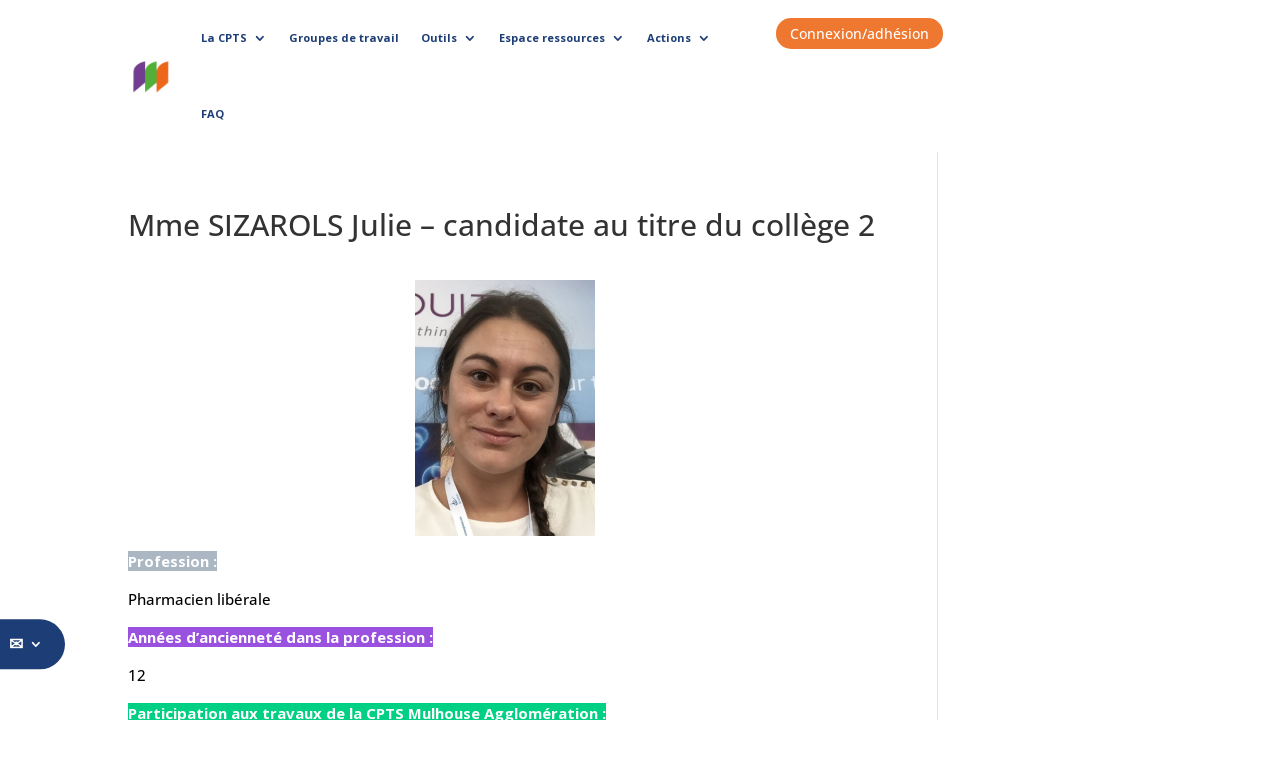

--- FILE ---
content_type: text/html; charset=utf-8
request_url: https://www.google.com/recaptcha/api2/anchor?ar=1&k=6LeC6hEaAAAAAALSCsAaiNkN2OVulD7l69yGPeAO&co=aHR0cHM6Ly93d3cuY3B0cy1tdWxob3VzZS1hZ2dsby5mcjo0NDM.&hl=en&v=N67nZn4AqZkNcbeMu4prBgzg&size=invisible&anchor-ms=20000&execute-ms=30000&cb=v5dk88huw1rg
body_size: 49527
content:
<!DOCTYPE HTML><html dir="ltr" lang="en"><head><meta http-equiv="Content-Type" content="text/html; charset=UTF-8">
<meta http-equiv="X-UA-Compatible" content="IE=edge">
<title>reCAPTCHA</title>
<style type="text/css">
/* cyrillic-ext */
@font-face {
  font-family: 'Roboto';
  font-style: normal;
  font-weight: 400;
  font-stretch: 100%;
  src: url(//fonts.gstatic.com/s/roboto/v48/KFO7CnqEu92Fr1ME7kSn66aGLdTylUAMa3GUBHMdazTgWw.woff2) format('woff2');
  unicode-range: U+0460-052F, U+1C80-1C8A, U+20B4, U+2DE0-2DFF, U+A640-A69F, U+FE2E-FE2F;
}
/* cyrillic */
@font-face {
  font-family: 'Roboto';
  font-style: normal;
  font-weight: 400;
  font-stretch: 100%;
  src: url(//fonts.gstatic.com/s/roboto/v48/KFO7CnqEu92Fr1ME7kSn66aGLdTylUAMa3iUBHMdazTgWw.woff2) format('woff2');
  unicode-range: U+0301, U+0400-045F, U+0490-0491, U+04B0-04B1, U+2116;
}
/* greek-ext */
@font-face {
  font-family: 'Roboto';
  font-style: normal;
  font-weight: 400;
  font-stretch: 100%;
  src: url(//fonts.gstatic.com/s/roboto/v48/KFO7CnqEu92Fr1ME7kSn66aGLdTylUAMa3CUBHMdazTgWw.woff2) format('woff2');
  unicode-range: U+1F00-1FFF;
}
/* greek */
@font-face {
  font-family: 'Roboto';
  font-style: normal;
  font-weight: 400;
  font-stretch: 100%;
  src: url(//fonts.gstatic.com/s/roboto/v48/KFO7CnqEu92Fr1ME7kSn66aGLdTylUAMa3-UBHMdazTgWw.woff2) format('woff2');
  unicode-range: U+0370-0377, U+037A-037F, U+0384-038A, U+038C, U+038E-03A1, U+03A3-03FF;
}
/* math */
@font-face {
  font-family: 'Roboto';
  font-style: normal;
  font-weight: 400;
  font-stretch: 100%;
  src: url(//fonts.gstatic.com/s/roboto/v48/KFO7CnqEu92Fr1ME7kSn66aGLdTylUAMawCUBHMdazTgWw.woff2) format('woff2');
  unicode-range: U+0302-0303, U+0305, U+0307-0308, U+0310, U+0312, U+0315, U+031A, U+0326-0327, U+032C, U+032F-0330, U+0332-0333, U+0338, U+033A, U+0346, U+034D, U+0391-03A1, U+03A3-03A9, U+03B1-03C9, U+03D1, U+03D5-03D6, U+03F0-03F1, U+03F4-03F5, U+2016-2017, U+2034-2038, U+203C, U+2040, U+2043, U+2047, U+2050, U+2057, U+205F, U+2070-2071, U+2074-208E, U+2090-209C, U+20D0-20DC, U+20E1, U+20E5-20EF, U+2100-2112, U+2114-2115, U+2117-2121, U+2123-214F, U+2190, U+2192, U+2194-21AE, U+21B0-21E5, U+21F1-21F2, U+21F4-2211, U+2213-2214, U+2216-22FF, U+2308-230B, U+2310, U+2319, U+231C-2321, U+2336-237A, U+237C, U+2395, U+239B-23B7, U+23D0, U+23DC-23E1, U+2474-2475, U+25AF, U+25B3, U+25B7, U+25BD, U+25C1, U+25CA, U+25CC, U+25FB, U+266D-266F, U+27C0-27FF, U+2900-2AFF, U+2B0E-2B11, U+2B30-2B4C, U+2BFE, U+3030, U+FF5B, U+FF5D, U+1D400-1D7FF, U+1EE00-1EEFF;
}
/* symbols */
@font-face {
  font-family: 'Roboto';
  font-style: normal;
  font-weight: 400;
  font-stretch: 100%;
  src: url(//fonts.gstatic.com/s/roboto/v48/KFO7CnqEu92Fr1ME7kSn66aGLdTylUAMaxKUBHMdazTgWw.woff2) format('woff2');
  unicode-range: U+0001-000C, U+000E-001F, U+007F-009F, U+20DD-20E0, U+20E2-20E4, U+2150-218F, U+2190, U+2192, U+2194-2199, U+21AF, U+21E6-21F0, U+21F3, U+2218-2219, U+2299, U+22C4-22C6, U+2300-243F, U+2440-244A, U+2460-24FF, U+25A0-27BF, U+2800-28FF, U+2921-2922, U+2981, U+29BF, U+29EB, U+2B00-2BFF, U+4DC0-4DFF, U+FFF9-FFFB, U+10140-1018E, U+10190-1019C, U+101A0, U+101D0-101FD, U+102E0-102FB, U+10E60-10E7E, U+1D2C0-1D2D3, U+1D2E0-1D37F, U+1F000-1F0FF, U+1F100-1F1AD, U+1F1E6-1F1FF, U+1F30D-1F30F, U+1F315, U+1F31C, U+1F31E, U+1F320-1F32C, U+1F336, U+1F378, U+1F37D, U+1F382, U+1F393-1F39F, U+1F3A7-1F3A8, U+1F3AC-1F3AF, U+1F3C2, U+1F3C4-1F3C6, U+1F3CA-1F3CE, U+1F3D4-1F3E0, U+1F3ED, U+1F3F1-1F3F3, U+1F3F5-1F3F7, U+1F408, U+1F415, U+1F41F, U+1F426, U+1F43F, U+1F441-1F442, U+1F444, U+1F446-1F449, U+1F44C-1F44E, U+1F453, U+1F46A, U+1F47D, U+1F4A3, U+1F4B0, U+1F4B3, U+1F4B9, U+1F4BB, U+1F4BF, U+1F4C8-1F4CB, U+1F4D6, U+1F4DA, U+1F4DF, U+1F4E3-1F4E6, U+1F4EA-1F4ED, U+1F4F7, U+1F4F9-1F4FB, U+1F4FD-1F4FE, U+1F503, U+1F507-1F50B, U+1F50D, U+1F512-1F513, U+1F53E-1F54A, U+1F54F-1F5FA, U+1F610, U+1F650-1F67F, U+1F687, U+1F68D, U+1F691, U+1F694, U+1F698, U+1F6AD, U+1F6B2, U+1F6B9-1F6BA, U+1F6BC, U+1F6C6-1F6CF, U+1F6D3-1F6D7, U+1F6E0-1F6EA, U+1F6F0-1F6F3, U+1F6F7-1F6FC, U+1F700-1F7FF, U+1F800-1F80B, U+1F810-1F847, U+1F850-1F859, U+1F860-1F887, U+1F890-1F8AD, U+1F8B0-1F8BB, U+1F8C0-1F8C1, U+1F900-1F90B, U+1F93B, U+1F946, U+1F984, U+1F996, U+1F9E9, U+1FA00-1FA6F, U+1FA70-1FA7C, U+1FA80-1FA89, U+1FA8F-1FAC6, U+1FACE-1FADC, U+1FADF-1FAE9, U+1FAF0-1FAF8, U+1FB00-1FBFF;
}
/* vietnamese */
@font-face {
  font-family: 'Roboto';
  font-style: normal;
  font-weight: 400;
  font-stretch: 100%;
  src: url(//fonts.gstatic.com/s/roboto/v48/KFO7CnqEu92Fr1ME7kSn66aGLdTylUAMa3OUBHMdazTgWw.woff2) format('woff2');
  unicode-range: U+0102-0103, U+0110-0111, U+0128-0129, U+0168-0169, U+01A0-01A1, U+01AF-01B0, U+0300-0301, U+0303-0304, U+0308-0309, U+0323, U+0329, U+1EA0-1EF9, U+20AB;
}
/* latin-ext */
@font-face {
  font-family: 'Roboto';
  font-style: normal;
  font-weight: 400;
  font-stretch: 100%;
  src: url(//fonts.gstatic.com/s/roboto/v48/KFO7CnqEu92Fr1ME7kSn66aGLdTylUAMa3KUBHMdazTgWw.woff2) format('woff2');
  unicode-range: U+0100-02BA, U+02BD-02C5, U+02C7-02CC, U+02CE-02D7, U+02DD-02FF, U+0304, U+0308, U+0329, U+1D00-1DBF, U+1E00-1E9F, U+1EF2-1EFF, U+2020, U+20A0-20AB, U+20AD-20C0, U+2113, U+2C60-2C7F, U+A720-A7FF;
}
/* latin */
@font-face {
  font-family: 'Roboto';
  font-style: normal;
  font-weight: 400;
  font-stretch: 100%;
  src: url(//fonts.gstatic.com/s/roboto/v48/KFO7CnqEu92Fr1ME7kSn66aGLdTylUAMa3yUBHMdazQ.woff2) format('woff2');
  unicode-range: U+0000-00FF, U+0131, U+0152-0153, U+02BB-02BC, U+02C6, U+02DA, U+02DC, U+0304, U+0308, U+0329, U+2000-206F, U+20AC, U+2122, U+2191, U+2193, U+2212, U+2215, U+FEFF, U+FFFD;
}
/* cyrillic-ext */
@font-face {
  font-family: 'Roboto';
  font-style: normal;
  font-weight: 500;
  font-stretch: 100%;
  src: url(//fonts.gstatic.com/s/roboto/v48/KFO7CnqEu92Fr1ME7kSn66aGLdTylUAMa3GUBHMdazTgWw.woff2) format('woff2');
  unicode-range: U+0460-052F, U+1C80-1C8A, U+20B4, U+2DE0-2DFF, U+A640-A69F, U+FE2E-FE2F;
}
/* cyrillic */
@font-face {
  font-family: 'Roboto';
  font-style: normal;
  font-weight: 500;
  font-stretch: 100%;
  src: url(//fonts.gstatic.com/s/roboto/v48/KFO7CnqEu92Fr1ME7kSn66aGLdTylUAMa3iUBHMdazTgWw.woff2) format('woff2');
  unicode-range: U+0301, U+0400-045F, U+0490-0491, U+04B0-04B1, U+2116;
}
/* greek-ext */
@font-face {
  font-family: 'Roboto';
  font-style: normal;
  font-weight: 500;
  font-stretch: 100%;
  src: url(//fonts.gstatic.com/s/roboto/v48/KFO7CnqEu92Fr1ME7kSn66aGLdTylUAMa3CUBHMdazTgWw.woff2) format('woff2');
  unicode-range: U+1F00-1FFF;
}
/* greek */
@font-face {
  font-family: 'Roboto';
  font-style: normal;
  font-weight: 500;
  font-stretch: 100%;
  src: url(//fonts.gstatic.com/s/roboto/v48/KFO7CnqEu92Fr1ME7kSn66aGLdTylUAMa3-UBHMdazTgWw.woff2) format('woff2');
  unicode-range: U+0370-0377, U+037A-037F, U+0384-038A, U+038C, U+038E-03A1, U+03A3-03FF;
}
/* math */
@font-face {
  font-family: 'Roboto';
  font-style: normal;
  font-weight: 500;
  font-stretch: 100%;
  src: url(//fonts.gstatic.com/s/roboto/v48/KFO7CnqEu92Fr1ME7kSn66aGLdTylUAMawCUBHMdazTgWw.woff2) format('woff2');
  unicode-range: U+0302-0303, U+0305, U+0307-0308, U+0310, U+0312, U+0315, U+031A, U+0326-0327, U+032C, U+032F-0330, U+0332-0333, U+0338, U+033A, U+0346, U+034D, U+0391-03A1, U+03A3-03A9, U+03B1-03C9, U+03D1, U+03D5-03D6, U+03F0-03F1, U+03F4-03F5, U+2016-2017, U+2034-2038, U+203C, U+2040, U+2043, U+2047, U+2050, U+2057, U+205F, U+2070-2071, U+2074-208E, U+2090-209C, U+20D0-20DC, U+20E1, U+20E5-20EF, U+2100-2112, U+2114-2115, U+2117-2121, U+2123-214F, U+2190, U+2192, U+2194-21AE, U+21B0-21E5, U+21F1-21F2, U+21F4-2211, U+2213-2214, U+2216-22FF, U+2308-230B, U+2310, U+2319, U+231C-2321, U+2336-237A, U+237C, U+2395, U+239B-23B7, U+23D0, U+23DC-23E1, U+2474-2475, U+25AF, U+25B3, U+25B7, U+25BD, U+25C1, U+25CA, U+25CC, U+25FB, U+266D-266F, U+27C0-27FF, U+2900-2AFF, U+2B0E-2B11, U+2B30-2B4C, U+2BFE, U+3030, U+FF5B, U+FF5D, U+1D400-1D7FF, U+1EE00-1EEFF;
}
/* symbols */
@font-face {
  font-family: 'Roboto';
  font-style: normal;
  font-weight: 500;
  font-stretch: 100%;
  src: url(//fonts.gstatic.com/s/roboto/v48/KFO7CnqEu92Fr1ME7kSn66aGLdTylUAMaxKUBHMdazTgWw.woff2) format('woff2');
  unicode-range: U+0001-000C, U+000E-001F, U+007F-009F, U+20DD-20E0, U+20E2-20E4, U+2150-218F, U+2190, U+2192, U+2194-2199, U+21AF, U+21E6-21F0, U+21F3, U+2218-2219, U+2299, U+22C4-22C6, U+2300-243F, U+2440-244A, U+2460-24FF, U+25A0-27BF, U+2800-28FF, U+2921-2922, U+2981, U+29BF, U+29EB, U+2B00-2BFF, U+4DC0-4DFF, U+FFF9-FFFB, U+10140-1018E, U+10190-1019C, U+101A0, U+101D0-101FD, U+102E0-102FB, U+10E60-10E7E, U+1D2C0-1D2D3, U+1D2E0-1D37F, U+1F000-1F0FF, U+1F100-1F1AD, U+1F1E6-1F1FF, U+1F30D-1F30F, U+1F315, U+1F31C, U+1F31E, U+1F320-1F32C, U+1F336, U+1F378, U+1F37D, U+1F382, U+1F393-1F39F, U+1F3A7-1F3A8, U+1F3AC-1F3AF, U+1F3C2, U+1F3C4-1F3C6, U+1F3CA-1F3CE, U+1F3D4-1F3E0, U+1F3ED, U+1F3F1-1F3F3, U+1F3F5-1F3F7, U+1F408, U+1F415, U+1F41F, U+1F426, U+1F43F, U+1F441-1F442, U+1F444, U+1F446-1F449, U+1F44C-1F44E, U+1F453, U+1F46A, U+1F47D, U+1F4A3, U+1F4B0, U+1F4B3, U+1F4B9, U+1F4BB, U+1F4BF, U+1F4C8-1F4CB, U+1F4D6, U+1F4DA, U+1F4DF, U+1F4E3-1F4E6, U+1F4EA-1F4ED, U+1F4F7, U+1F4F9-1F4FB, U+1F4FD-1F4FE, U+1F503, U+1F507-1F50B, U+1F50D, U+1F512-1F513, U+1F53E-1F54A, U+1F54F-1F5FA, U+1F610, U+1F650-1F67F, U+1F687, U+1F68D, U+1F691, U+1F694, U+1F698, U+1F6AD, U+1F6B2, U+1F6B9-1F6BA, U+1F6BC, U+1F6C6-1F6CF, U+1F6D3-1F6D7, U+1F6E0-1F6EA, U+1F6F0-1F6F3, U+1F6F7-1F6FC, U+1F700-1F7FF, U+1F800-1F80B, U+1F810-1F847, U+1F850-1F859, U+1F860-1F887, U+1F890-1F8AD, U+1F8B0-1F8BB, U+1F8C0-1F8C1, U+1F900-1F90B, U+1F93B, U+1F946, U+1F984, U+1F996, U+1F9E9, U+1FA00-1FA6F, U+1FA70-1FA7C, U+1FA80-1FA89, U+1FA8F-1FAC6, U+1FACE-1FADC, U+1FADF-1FAE9, U+1FAF0-1FAF8, U+1FB00-1FBFF;
}
/* vietnamese */
@font-face {
  font-family: 'Roboto';
  font-style: normal;
  font-weight: 500;
  font-stretch: 100%;
  src: url(//fonts.gstatic.com/s/roboto/v48/KFO7CnqEu92Fr1ME7kSn66aGLdTylUAMa3OUBHMdazTgWw.woff2) format('woff2');
  unicode-range: U+0102-0103, U+0110-0111, U+0128-0129, U+0168-0169, U+01A0-01A1, U+01AF-01B0, U+0300-0301, U+0303-0304, U+0308-0309, U+0323, U+0329, U+1EA0-1EF9, U+20AB;
}
/* latin-ext */
@font-face {
  font-family: 'Roboto';
  font-style: normal;
  font-weight: 500;
  font-stretch: 100%;
  src: url(//fonts.gstatic.com/s/roboto/v48/KFO7CnqEu92Fr1ME7kSn66aGLdTylUAMa3KUBHMdazTgWw.woff2) format('woff2');
  unicode-range: U+0100-02BA, U+02BD-02C5, U+02C7-02CC, U+02CE-02D7, U+02DD-02FF, U+0304, U+0308, U+0329, U+1D00-1DBF, U+1E00-1E9F, U+1EF2-1EFF, U+2020, U+20A0-20AB, U+20AD-20C0, U+2113, U+2C60-2C7F, U+A720-A7FF;
}
/* latin */
@font-face {
  font-family: 'Roboto';
  font-style: normal;
  font-weight: 500;
  font-stretch: 100%;
  src: url(//fonts.gstatic.com/s/roboto/v48/KFO7CnqEu92Fr1ME7kSn66aGLdTylUAMa3yUBHMdazQ.woff2) format('woff2');
  unicode-range: U+0000-00FF, U+0131, U+0152-0153, U+02BB-02BC, U+02C6, U+02DA, U+02DC, U+0304, U+0308, U+0329, U+2000-206F, U+20AC, U+2122, U+2191, U+2193, U+2212, U+2215, U+FEFF, U+FFFD;
}
/* cyrillic-ext */
@font-face {
  font-family: 'Roboto';
  font-style: normal;
  font-weight: 900;
  font-stretch: 100%;
  src: url(//fonts.gstatic.com/s/roboto/v48/KFO7CnqEu92Fr1ME7kSn66aGLdTylUAMa3GUBHMdazTgWw.woff2) format('woff2');
  unicode-range: U+0460-052F, U+1C80-1C8A, U+20B4, U+2DE0-2DFF, U+A640-A69F, U+FE2E-FE2F;
}
/* cyrillic */
@font-face {
  font-family: 'Roboto';
  font-style: normal;
  font-weight: 900;
  font-stretch: 100%;
  src: url(//fonts.gstatic.com/s/roboto/v48/KFO7CnqEu92Fr1ME7kSn66aGLdTylUAMa3iUBHMdazTgWw.woff2) format('woff2');
  unicode-range: U+0301, U+0400-045F, U+0490-0491, U+04B0-04B1, U+2116;
}
/* greek-ext */
@font-face {
  font-family: 'Roboto';
  font-style: normal;
  font-weight: 900;
  font-stretch: 100%;
  src: url(//fonts.gstatic.com/s/roboto/v48/KFO7CnqEu92Fr1ME7kSn66aGLdTylUAMa3CUBHMdazTgWw.woff2) format('woff2');
  unicode-range: U+1F00-1FFF;
}
/* greek */
@font-face {
  font-family: 'Roboto';
  font-style: normal;
  font-weight: 900;
  font-stretch: 100%;
  src: url(//fonts.gstatic.com/s/roboto/v48/KFO7CnqEu92Fr1ME7kSn66aGLdTylUAMa3-UBHMdazTgWw.woff2) format('woff2');
  unicode-range: U+0370-0377, U+037A-037F, U+0384-038A, U+038C, U+038E-03A1, U+03A3-03FF;
}
/* math */
@font-face {
  font-family: 'Roboto';
  font-style: normal;
  font-weight: 900;
  font-stretch: 100%;
  src: url(//fonts.gstatic.com/s/roboto/v48/KFO7CnqEu92Fr1ME7kSn66aGLdTylUAMawCUBHMdazTgWw.woff2) format('woff2');
  unicode-range: U+0302-0303, U+0305, U+0307-0308, U+0310, U+0312, U+0315, U+031A, U+0326-0327, U+032C, U+032F-0330, U+0332-0333, U+0338, U+033A, U+0346, U+034D, U+0391-03A1, U+03A3-03A9, U+03B1-03C9, U+03D1, U+03D5-03D6, U+03F0-03F1, U+03F4-03F5, U+2016-2017, U+2034-2038, U+203C, U+2040, U+2043, U+2047, U+2050, U+2057, U+205F, U+2070-2071, U+2074-208E, U+2090-209C, U+20D0-20DC, U+20E1, U+20E5-20EF, U+2100-2112, U+2114-2115, U+2117-2121, U+2123-214F, U+2190, U+2192, U+2194-21AE, U+21B0-21E5, U+21F1-21F2, U+21F4-2211, U+2213-2214, U+2216-22FF, U+2308-230B, U+2310, U+2319, U+231C-2321, U+2336-237A, U+237C, U+2395, U+239B-23B7, U+23D0, U+23DC-23E1, U+2474-2475, U+25AF, U+25B3, U+25B7, U+25BD, U+25C1, U+25CA, U+25CC, U+25FB, U+266D-266F, U+27C0-27FF, U+2900-2AFF, U+2B0E-2B11, U+2B30-2B4C, U+2BFE, U+3030, U+FF5B, U+FF5D, U+1D400-1D7FF, U+1EE00-1EEFF;
}
/* symbols */
@font-face {
  font-family: 'Roboto';
  font-style: normal;
  font-weight: 900;
  font-stretch: 100%;
  src: url(//fonts.gstatic.com/s/roboto/v48/KFO7CnqEu92Fr1ME7kSn66aGLdTylUAMaxKUBHMdazTgWw.woff2) format('woff2');
  unicode-range: U+0001-000C, U+000E-001F, U+007F-009F, U+20DD-20E0, U+20E2-20E4, U+2150-218F, U+2190, U+2192, U+2194-2199, U+21AF, U+21E6-21F0, U+21F3, U+2218-2219, U+2299, U+22C4-22C6, U+2300-243F, U+2440-244A, U+2460-24FF, U+25A0-27BF, U+2800-28FF, U+2921-2922, U+2981, U+29BF, U+29EB, U+2B00-2BFF, U+4DC0-4DFF, U+FFF9-FFFB, U+10140-1018E, U+10190-1019C, U+101A0, U+101D0-101FD, U+102E0-102FB, U+10E60-10E7E, U+1D2C0-1D2D3, U+1D2E0-1D37F, U+1F000-1F0FF, U+1F100-1F1AD, U+1F1E6-1F1FF, U+1F30D-1F30F, U+1F315, U+1F31C, U+1F31E, U+1F320-1F32C, U+1F336, U+1F378, U+1F37D, U+1F382, U+1F393-1F39F, U+1F3A7-1F3A8, U+1F3AC-1F3AF, U+1F3C2, U+1F3C4-1F3C6, U+1F3CA-1F3CE, U+1F3D4-1F3E0, U+1F3ED, U+1F3F1-1F3F3, U+1F3F5-1F3F7, U+1F408, U+1F415, U+1F41F, U+1F426, U+1F43F, U+1F441-1F442, U+1F444, U+1F446-1F449, U+1F44C-1F44E, U+1F453, U+1F46A, U+1F47D, U+1F4A3, U+1F4B0, U+1F4B3, U+1F4B9, U+1F4BB, U+1F4BF, U+1F4C8-1F4CB, U+1F4D6, U+1F4DA, U+1F4DF, U+1F4E3-1F4E6, U+1F4EA-1F4ED, U+1F4F7, U+1F4F9-1F4FB, U+1F4FD-1F4FE, U+1F503, U+1F507-1F50B, U+1F50D, U+1F512-1F513, U+1F53E-1F54A, U+1F54F-1F5FA, U+1F610, U+1F650-1F67F, U+1F687, U+1F68D, U+1F691, U+1F694, U+1F698, U+1F6AD, U+1F6B2, U+1F6B9-1F6BA, U+1F6BC, U+1F6C6-1F6CF, U+1F6D3-1F6D7, U+1F6E0-1F6EA, U+1F6F0-1F6F3, U+1F6F7-1F6FC, U+1F700-1F7FF, U+1F800-1F80B, U+1F810-1F847, U+1F850-1F859, U+1F860-1F887, U+1F890-1F8AD, U+1F8B0-1F8BB, U+1F8C0-1F8C1, U+1F900-1F90B, U+1F93B, U+1F946, U+1F984, U+1F996, U+1F9E9, U+1FA00-1FA6F, U+1FA70-1FA7C, U+1FA80-1FA89, U+1FA8F-1FAC6, U+1FACE-1FADC, U+1FADF-1FAE9, U+1FAF0-1FAF8, U+1FB00-1FBFF;
}
/* vietnamese */
@font-face {
  font-family: 'Roboto';
  font-style: normal;
  font-weight: 900;
  font-stretch: 100%;
  src: url(//fonts.gstatic.com/s/roboto/v48/KFO7CnqEu92Fr1ME7kSn66aGLdTylUAMa3OUBHMdazTgWw.woff2) format('woff2');
  unicode-range: U+0102-0103, U+0110-0111, U+0128-0129, U+0168-0169, U+01A0-01A1, U+01AF-01B0, U+0300-0301, U+0303-0304, U+0308-0309, U+0323, U+0329, U+1EA0-1EF9, U+20AB;
}
/* latin-ext */
@font-face {
  font-family: 'Roboto';
  font-style: normal;
  font-weight: 900;
  font-stretch: 100%;
  src: url(//fonts.gstatic.com/s/roboto/v48/KFO7CnqEu92Fr1ME7kSn66aGLdTylUAMa3KUBHMdazTgWw.woff2) format('woff2');
  unicode-range: U+0100-02BA, U+02BD-02C5, U+02C7-02CC, U+02CE-02D7, U+02DD-02FF, U+0304, U+0308, U+0329, U+1D00-1DBF, U+1E00-1E9F, U+1EF2-1EFF, U+2020, U+20A0-20AB, U+20AD-20C0, U+2113, U+2C60-2C7F, U+A720-A7FF;
}
/* latin */
@font-face {
  font-family: 'Roboto';
  font-style: normal;
  font-weight: 900;
  font-stretch: 100%;
  src: url(//fonts.gstatic.com/s/roboto/v48/KFO7CnqEu92Fr1ME7kSn66aGLdTylUAMa3yUBHMdazQ.woff2) format('woff2');
  unicode-range: U+0000-00FF, U+0131, U+0152-0153, U+02BB-02BC, U+02C6, U+02DA, U+02DC, U+0304, U+0308, U+0329, U+2000-206F, U+20AC, U+2122, U+2191, U+2193, U+2212, U+2215, U+FEFF, U+FFFD;
}

</style>
<link rel="stylesheet" type="text/css" href="https://www.gstatic.com/recaptcha/releases/N67nZn4AqZkNcbeMu4prBgzg/styles__ltr.css">
<script nonce="OEOnBIBHggBta0Pn1YyBFg" type="text/javascript">window['__recaptcha_api'] = 'https://www.google.com/recaptcha/api2/';</script>
<script type="text/javascript" src="https://www.gstatic.com/recaptcha/releases/N67nZn4AqZkNcbeMu4prBgzg/recaptcha__en.js" nonce="OEOnBIBHggBta0Pn1YyBFg">
      
    </script></head>
<body><div id="rc-anchor-alert" class="rc-anchor-alert"></div>
<input type="hidden" id="recaptcha-token" value="[base64]">
<script type="text/javascript" nonce="OEOnBIBHggBta0Pn1YyBFg">
      recaptcha.anchor.Main.init("[\x22ainput\x22,[\x22bgdata\x22,\x22\x22,\[base64]/[base64]/[base64]/[base64]/[base64]/UltsKytdPUU6KEU8MjA0OD9SW2wrK109RT4+NnwxOTI6KChFJjY0NTEyKT09NTUyOTYmJk0rMTxjLmxlbmd0aCYmKGMuY2hhckNvZGVBdChNKzEpJjY0NTEyKT09NTYzMjA/[base64]/[base64]/[base64]/[base64]/[base64]/[base64]/[base64]\x22,\[base64]\x22,\x22w5DDgCoFRkAtwo/DosOcA8OKN1VADMO5wobDgsKEw6pow4zDp8KuAzPDkHVSYyMSUMOQw6ZWwrjDvlTDp8KiF8ORc8O5WFh1woZZeQFSQHFuwrc1w7LDtsKwO8KKwrXDnl/ChsOWAMOOw5tWw6Udw4AKWFx+QC/[base64]/YDnCpn3DhQbCgMK7wo9KwrcNwrU/HcK7woZSw5Z+A1LChcO1wpfCu8OuwrrDr8ObwqXDpHrCn8Klw4dow7I6w4DDrFLCoxPCtDgAU8OCw5Rnw5/DhAjDrV3CtSMlC2jDjkrDiHoXw501S17CuMOGw7HDrMOxwrRtHMOuIcOQP8OTfcKHwpU2w6MzEcObw70vwp/DvnACPsONY8OMB8KlNDfCsMK8FzXCq8KnwqPCr0TCqlUUQ8OgwrLCmzwSSxJvwqjCj8Oowp4ow6gMwq3CkAYcw4/Dg8OLwoISFFfDosKwLWhJDXDDrcKlw5Ucw5RNCcKEd1zCnEI1Z8K7w7LDrFllME4ww7bCmi5owpUiwo7Cj3bDlGdlJ8KOXFjCnMKlwrohfi/[base64]/wpLChTfCjjdKw58JwogUAkczw6bCnFLComrDgMKtw6JAw5QYR8OZw6klwoDCr8KzNGTDosOvQsKFDcKhw6DDm8ODw5PCjx7DlS0FKAnCkS9eFXnCt8Ozw5QswpvDscKVwo7DjwMqwqgePmTDvz8uwonDuzDDhHpjwrTDkEvDhgnCiMK9w7wLO8OcK8KVw5/DgsKMfVUuw4LDv8OUOAsYVMOZdR3DlhYUw7/DgXZCb8OLwrBMHDvDuWRnw6/[base64]/Djw8ZwojDg8KPUsKfwpE1S8OLcsKIL8OcV8O9w7jDqWjDqsKqHMKIWgbChznDtH0HwqRAw6fDnnzClkDCoMKyQMOsaC3DicOSD8KveMOMHhPCmMOUwpbDmFpdH8OfTsO/w7bDqAvDo8OJwo3CosKybsKaw6fCu8OBw4TDtDgmOcKKasK5Cyo6asOabhzCgiLDgcKMVsKGR8Kfw6/ChMKtFG7Cm8KJwobCowkVw5jCm3YddsOCT31JwrnDoQvDp8Kiw7DCo8O4w54QHsOzwovClcO5PsOOwpkUwr3DjcKvwobCssKHNRsWwrxuXl/[base64]/[base64]/CsCFIw5nCrMKiL8KMWlhgwoFpwo/CjjsZTB8qGgZ4wrLCusKkJsO+wq/ClcKvDgsLPBl/OkXDqiXDjMOLX2fCqsOMMsKQZ8OMw6smw4Y4wqLCrmNjCsO6woMCfsOlw7PCmcO5O8OpcjbCoMKOOCDCoMOOIsO2w7PDimvCsMOFw7LDmWzCpSLCnUXDp2Yhwpwaw7gRa8OHwpQYdC5lwo3DpiLDicOLTcKNMl3DicKaw5/Co0kNwoMpU8OOw58cw7RgBMKXccODwpN8AGMoKcO3w6Fpd8OEw4TCmMOUJMKtO8OlwrnCjkIBEzUSw6RfXHzDmQ7DgUF/wrrDhGhYUsOcw5jDvMOXwpJVw4rCr3dyKsKQT8KXwqpiw6LDnMO2woTChcKUw4vCmcKIPUXCugxcYcKxJnxRR8OrEMKbwo3Dr8OrZinCt3fDnBnCkABswpNVw7MuPsOuwpjDhXoFEA1jwpNzGnxHwojCqxxLw44+woZswppoK8O4TEowwq3DkU/Co8OuwpTCpMKCwq1yISnDtUA/w67Dp8ODwp0pwoguwofDpjTDi0jDnsOfZcOww6tOWjovScOKWsKWYg5Rf3FyJ8OVPMONecO/w7sBJCt+wrvCqcONFcO0PsOjwrjCnMKWw6jCshTDtVgBXMO6f8K9FMOkEMOVLcOZw558wpp9wpXCjcOiXSdHbcKnw5PCjX/DpERcKsK/BAwcBE3DjU8kAgHDug3DocOAw7vConBJwq/CrWIdYlwlccOiwoVrwpJgw4EBPGHCvQUMwpdsdlrCgxfDkkHCtMOgw5rDgA1uGMOGwonDicOZCEEQSQFTwqAUXMOUwr7Cq3Z6wrFbT00Vw7xww7nCrT0eQDRSw4tIKMKvD8KKwqDDq8Kvw5VCw6bCsBDDscOcwq86e8Oswq54w4UDCHB/wqIAUcKhRRbDicO+c8OffMKlfsOBFsOwFQvCo8OaScOcw6UwYCECwpDDhV3DqB7CnMOWJyfDpUMowq9BFMKWwpEyw5MYY8Kqb8OIBR4qAQ0Bw6I3w4fDmC7DsVcew7vCtMOgQSoIXsOcwoDCr1Axw64kfcO3wovCocKWwo/[base64]/[base64]/[base64]/CtBQFA8KLCMKgWsKAw5dvw698w4dgF0DDvsOnUHjDicKmc1tEw6vCkRc6eSfCisO0w50Bw7ALCApZWcOhwprDvF3DiMOnaMKtQsOCW8O6Y2jDvsOxw7vDq3AEw5HDucKLwrjDrzN7wp7CscKjwpxkw5Rnw7/Dn00FA2TDjsOOSsO2w6RBw4LDhDbDt0gFw7l3w5vCszzDnTNsAcO8QUnDisKIXRHDkC4HCcKDwr3DjsKWXcKFfk1bw7p1AMO1w4bCvcKEw6DCn8Kjcy48w7DCoBJrFcK/w6XCtCU3MgHDh8K5woA5w5HDq1FqIsK7wr/DugjDomITwpvDjcOMwoPCp8K0w4ZIRcOVQEYKa8ONQ3hqMEB7w5vDsnh7woBzwpZ5w5HDhAUUwq3CoCwGwolxwo8hdSLDksKNwphgw6QPIBxDw45Kw7TCg8KNYwdLE2/DjkXCgcKiwoDDi2Muw4YCw5XDjmrDmcK2w7zCpWdMw7VBw5oNUMO+wq/[base64]/ChcKRw4nCgcOTwqLCnXTCsMOew5rCn1DDjsKew5TCkcOnw4NxDQVnJ8Orwr0YwrRQcMOqGRcNX8O5HXjCgMKCM8K8wpXChSnCvEZwWk0gwofDlCNZQF7CgcKOCw/CisOow7xyBFPCpQDDk8Onw549w6LDsMKIQAfDhsOWw6YvccKqwpjDhMKhOUV4C2/DpEwmwqp4GcKeHcOowp4OwoU+w5vCpcOHIcKrw7h2wqrDjMObwr4Ow6HCjnHDlsOnFxtQwo3CpQkcKMKkT8OjwqnChsOMwqrDvknCrMK/[base64]/CqRbDv8OYD0/[base64]/wqZuw7gww5wJw5gfwpXCmsOaw55Rd8KtFSPDscKwwqB2wpzDn3LDgsO5w7IkIGN9w43DgMK9w5ZLCBJxw7fCi1vCucO9b8KCwr7Co0FOwqhhw6cWwojCvsKkw7dyMVfCjhjCsQPDn8KkUcKZwqMyw6zDoMOJDh/CryfCrWPCihjClsOqRcOtVsOld3fDiMKjw5TCi8O1D8Kyw7rDisOpS8KgPcK8JMKTw45TVcKdIcOpw7bCjcK1wowww69nw7oRw4Exw4PDiMKhw7jDkcKNBAEzJSVmblN4wq8Ww6bCsMOPw5/CgkvDqcOOMQdkwoMWNWthwphLF2/[base64]/w5jCh0zCqBvDocKYwrbCmwzCs8K9bcKQw7F0w6TCukEWNCcHB8KTMhgjEMOZBsK6YQHChQzCn8KZOw9/[base64]/d1Bdw57DksObw4jCvh8swqRZXnk6wqJiw43CrC9SwqNnJsKmwqXClMOGw701w5FtM8OZwobDssK6HcOdwrbDuVnDpjHCmsOIwr/DgBY+ExdZw4XDvhrDs8KsIwPCtQBnw6jDuULCjCAWw4ZxwrHDg8OYwrpPwo7CiCXCocO4wr8WDQotwp0/LMKNw5DDmGHDpm3CuAfDtMOOw6R+wq/DsMKPwrbCvxlJfsOpwq3DicKzwo48Bl3DosONwqwMU8KMw4XCn8O/[base64]/[base64]/[base64]/DnkXDtsKJw5nDm8OFwpRzw5AoYBTDtAXClH7CtijDmsOGw7V9LsK2wqUkScKMNsOjKMO0w7PCmsK0w6V/wq1lw5jDqHMfw6skwpLDpyNnZMOPaMOCw7HDscKeVhAXwozDgiBhUj9vPyfDm8KldsKHPwtrfMK0R8OFwpjClsKGwpPDhsKZXkfCvcKVZ8OXw67DusOKW1vCqE1zw6/Ck8KpTCrCmMK2wr3DlHXCgsK6eMOpW8OxbsKUw7HChsOlOcO6wpF/w4ldGMORw6Jfwpk+ekpCwr9kw5fDtsOqwrUxwqDCj8OBw6F9w5nDpmfDpsOAwo/DoUgtYMKAw5TDoHJgw5hdWMO5wqQMK8KILw9xw5I2O8OsVDQUw6BTw4RVwqxRQRdzMzDDr8OyZiLCgE4kw6PCm8OOw7bDpW7Cr2HCl8KZwp49wpjDszZIGsOPwqwQw4DChU/Di17DvsKxw6LChzDDicO/w4LDr0fDscOLwonCncKLwrvCpX0vQcOUw59bw7DCusObQ13CrMOQdU/DsBzDvi8twrHDpCfDsmjDqcKpEETCq8K8w5F1SMK3GRZvJAnDsloxwqJdVAbDukHDqsOGwr4rwoBiw4l+OMO/wrx7LsKJwow8eBYaw73ClMONIMONLxcDwolwZcOOwrBQEz1Ow7jDhMO0w78bb3fDmcO5M8Ojw4bCkMKXw4vCjx3CuMKeRSzDjlXDm13Dmz8pIMKvwpPDvijCnnkcYw/[base64]/Dom7DncKYw7XDtBJEw47Dh8OwY8O7EHp7w6LCrFJcwpNwUcKdwp3Dql/Cj8KowrF5KMOCw7fCkDrDhw/DtsODITJZw4cwMmlAGcKnwr01Py/CscOTwqIaw5LDmMKwFkoawqpDworDpMK0UkhDesKnEUxowowIwqnCp30uBcOOw4pNIElxOHFkGm4Jw40VesOFYMOoenLCvcOwTi/[base64]/CkHgkw4Agw6BIQS/Ck8ONKcKxI8KrBMOYdsKuET5lNRsBaF/Cr8OKw6jCn0VXwoZMwoPDmsO1UsK7w5TCtCc6w6JmeyfCmiXCmSRtw6krLTrDqxEawrV5w7ZTBsKKVX5Vw40AZsO4LkMmw6s1w5bCkFE3w49cw7pMw4zDgzQPCDtCAMKAdsKlDsK3QEsMfMOnwrXCvMOyw6QiM8KUDcKQwprDnMOwKsORw7/CjXg/L8KkTkIad8KFwqlIT1zDu8OzwqBeC0RUwrBUMMKHw5VaOsO4w7rDumsWOmoywpNnw41MF3Q3W8OfecODKxHDmsOWwq7CrFl1G8KLSgAXwpTDisKTaMKvZMKnwohOwrHDsD0EwrF9UAXDu20mw6UsWUbCnsOidh4lYlTDm8OwSmTCqCTDpzhUagp2wo/DhXvDj05Pwq3DlDE7wooOwpscBMKqw7I2EGrDhcObw6BiL102PsORw43DsSElMzjDkzXCqcOfw70vw7/DvgbDhMOwWsOFwofCg8Omwrt4w7FHw5vDpMOswqNEwpVxwqzDrsOsEcOkQcKDaFAPA8K9w57Cu8O6a8Kzw6/CoHfDh8K0TivDtMO0Az9VwrYiUsKqd8OzEMO8AMK5wpzDsy5/wqNCw5wzwrBnw4PCs8KNwo/Dil/Dl2PDpThRZ8KZf8OYwpVTw6XDhwzCpcOeUMORw6YjbDQxw7s1wql5TcKLw4ApFDwww53CtEoRV8OsVVHCoTguwqx+WhHDhsOpfcOjw5fCvm46w7nCpcOLdybCh3xRw6M6PsKoQsKKBCY2W8K8w67DlcOqEjphfzw3wqfCkAvCix/DjsOCZmgvL8KwQsOuwoxpccOIw6nCpnfDjy3DkBTCoWgEwodMQm1zw7zChsKYRj/CuMOFw4bCsWRzwrwqw6vDuQ7DssKSI8K3wpTDscK5w5jCqVfDl8OHwoVPKA3Ds8KBwrzCixd/[base64]/CmnjDpXwDwrZvw4Q2JgnDoMO3w4XDicKwS8OiMXLDj8O4RmctwoExHTPCjgHDgkwXNsK5b2TCqAHCpMOOw4rDhcKAe1VgwqvDvcKHw58yw54MwqrDsjTCusO/w4JJw7c+wrJEwoctJsKlKhfCpcO4wpLCpcOdfsK6wqPDulUqL8O9KHHCvE9mSsOaIMOdwqMHe1wNw5Q/wpTCkMK5ZX/DncOBL8OgIcKbw5HCoTEsQMKtwpg0C3zCpjzDphrCt8KAwqNyJXjCtMKGwp/DqFhpRcOewrPDusKYXynDpcOWwq0dOHR5w4M8wr/DmMOMHcOuw4jCuMKLwoFFw6pjwrNTw4zDrcO3FsOGcEPDiMKObg5+Kk7Co3txdRrDt8KERMOtw78Lwo4qwo9AwpbClcOOw71Gw5TDu8KUw7h3wrLDuMKBwqR+McKUFMK+JMOFDSVGJUbDlcO0acOqwpLCv8Ovw6rCsXkvwozCszgwOFnDq3TDml7CscO0Vw/DjMK3SAkTw5vCo8KowpVNX8KPwqwAw4lfw74yHXsxYcK1w6sKwqTCnwDDrsKYJlPClC/Dk8OAwpVlUxU3GwjDoMODO8OjPsK7c8OtwocEwr/CtcKzDsO2wocbN8OLES3Djj0bw7/Cq8O5w49Qw4DCn8KNw6QjQcK8ecOOLsK6asKwMS7Dmhlcw75BwpfDhS55wofCvMKmwrvDlU8OUcOawocYVU8Mw5l/wr1NKsKbT8Kqw6jDqz8ba8KyKT3CpzQVw5F2YTPCmcOyw4wPwo/Cg8KVQXtWwqx6VUpywr16G8OAwpRxMMKJwq7CiVk1woDCtcOawqo0XyY+CcOlBmhVwrFNacKvwozCtcKgw7Y4wpLDnVVCwp1/wot3UkkeHMOwVUfDryPDgcOrw4MhwoJIw71SIVEjPcOmJjnDs8O6ccOVOWtrbw3DikNkwrXDr019B8OWw4VLwr4Qw4s+w5AZf3gmXsOeWsORwpt1wqB+wqnDo8OmHsOOwo8bO0sVVMOZw74gFDNlcRJmw4/DnsKXLMKaA8OrKCjChx7Cs8OsKcKqER5aw5/[base64]/DhmgfesOPw6fCisKkZVtpwp7Cv37DrBbDqg/DqMOMYzJ/YcOIa8OTw4EFw5LClnfCkMOiw4rCusOpw782YVJ4ecOlSAPCqMK4JAAjwqAowpLDqsOZw6fCssOYwpnCoTx1w7XCt8KMwpxawrnDui1ewobDjMO7w6NpwpMeL8KWQ8OJw7LDg310WDdywpDDhsKewqjCs1DDoWHDuDDDqCXChRHDilQGwqUWRz/CqcKmw7TCi8Kkw4RUHzHCisKcw7rDk3x7EsKkw7jCuRl+wrNpCU5zw5olJUvDvXcvw6gqA1RFwq/CsHYXwp5mPcKwdxrDjDnCvcOPw7/[base64]/[base64]/DkX7CqcKmBi3DrygXwqR8UW54eMOSwr45K8Kcw5PChjXChV/Du8KHw67DmA4uw6bDhx8kLMKbwoTCsQPCriNrw67Cjl81w7zDhcKDbcKTXMKAw6nCtnNIXxHDoHl/wrtfdQLCuTpMwqrDjMKMan4/wqZnwrU8wos2w6gWDMO8WcOtwo8jwqYAb0zDhWEOZ8O/wqbCkgtUw4g2wp3DusOGL8KdSsO6KEolwpoawqrDnsOJfsK/eXJ9JMKTBwXDrBDDrl/DtcKGVsO2w7t1BsOqw5nCjVY+wqzDtcOyRsKKw43CozXDoQNCw6QdwoQmwotrwqpAw7xwV8OqfsKDw7XDusOoIMKxGjDDhQloW8OtwqHDk8Oww750Q8O2H8OHwrDDm8OAcUttwrPCi1/DkMO0CsOTwqbCqzzCijdkR8OjJSxJJMO1w79WwqUnwoLCqsK3bil9wrfClSnDpcKmUTdjwqTCrzzCjMO4wrfDtFvCniEGAmnDog0wAMKXwobCjB/Di8OJAQDCmhVWKWBaTcKGYnPCocOnwrJlwoM4w4p5KMKDw6rDgsOAwqXDnELCq1kRc8K9fsOjI37Dm8OzO3svcsKiAEF7WRjDsMO/wonCsnnDrMKDw4MKw74kw6M4w5dqFwrCucORPcK6T8O6H8KNecKnwqY5w5Ndbh0iT1UvwovDpmnDt0lfwo/ClsOwNQMEHgnDoMKTPAN8PcKXdCfCj8KhGgUBwppjwqzDm8Omd1TCnzrDjcKCwrPCjcKjIkvCmlbDrGfCh8O4GHzDpRUfOTPCtjJPw5bDqMOyRQDDpT8Ew5rCj8KGw4/CvMK7fV93SxAYK8KqwpFbaMOfMWVXw7wIw5jCpQ/DhMOww7cMGHtLwo4gw5Frw77ClB3DtcO0w44GwpsXwq/Dv0BWFGrDuxbDpGI/[base64]/DhETDrAEZwpQhw4JMW8KNIFpqKsKbwrLCqcKJw5DClVQpw69KQsKXJMOKSgrCrG5zw4pmFTXDvjzCp8OXw53Dm0xvZWHDhG1yI8Obwo5baQlpWXsQV2NUbUrCv2/CuMKrCDbCkhfDgQXDsg/DtgvCnwPCoSvCg8OYCsKYH1PDusOZHUgNBDoCezrCkz0ySlFsacKMwonDssOOYcO+OMOOMcKRVDcII0B6w5fCu8OXPlo5w6/DvEHCuMK6w5zDsWDCnmkzw6lqw7AOEsKpwqjDuXciworDmDvCpcKAJsKww6ciFsK/[base64]/fzRDVSLCk8KLRMOnwpYzTsKkwo3Cl2rCp8K5AcKeGCfDoVQfwrfCpnzClShqMsKWwq/DjXTCs8OiAMOZRGojAsOjw74YWSTDgyTDsm0rasOTTsK+wpfDuTvDmsOARxjDrCjCn3MJd8KHwqfCowXChErCs1fDkFbDkU/CtAZGXTrCp8KFKcO5wo/CssOuUDw/wqjDjcOtwoYaeDYrEMKmwpM5KcOSw5NOw6/[base64]/CnTjCksKPwrQTbRfDnsO/GE/DrMOLOk18LsKrdsKhw6ViQw/DssKjw5PCpnXCssOWPcKjcsKkI8O2YCILMMKlwpLDsW0Jwos4BHbDg0nCrHTClcKpUlEgwp7DkMOKwrjDvcOWwpkBw68Xw5cnwqd3woYbw5rDlcKpw4Q5woBfcUPCrcKEwocYwpV3w7NlP8OOF8OiwrvCusOpwrAdKFjCscOow4/ClCTDjMKXwrHDl8OSwrczDsO+S8K5MMOiA8KKw7E4dsONKBxGw5XCmRwRw5oZw6TCkTDCkcOAXcOJMAHDhsK5w5nDoylQwpc5FBR4w7xDW8OjDMOAw6w1BCp8w55NKQDDvmh6NsKEYS4rYMKMw6HCrAZAPMKbVcKhZsOkKRHDhX7DtcO6w5PCrcKawq7DgcO/[base64]/w6Jdw7tBwrURwolJwrQDwrTCphPCsH4iOMOoIxlyTcOWLsKwCzPDlCg2L294YQUoOcKRwpJzw5oHwp7Dg8OcGMKkPMO6w4vChsOFL1nDjsKdw67DswA4wplNw6HCsMKdFcKYU8KHNQ05wrJqcsK/I1wXwqrCqjnDtEJ8wq9gLyfDtcKYPDRuAh3CgsODwpk9OsKtw5DCgsONw7/DjAVbS2PCj8O/woHDnF19wrTDocOtwpEuwqXDssK0wr/CrcKvFhEwwqDCgVzDuV4ZwoTChsKXwqgQLcKBw4IILcKawo4nMcKFw6LChsKtbsKmBMKQw4jDh2bDicKBw5MxasKMEcKbd8Kfw7/DuMOzTcOJUAjDoDwbw79GwqDDqcO4O8OtM8OAJ8KETl8WUw7CtBjCtcKUBjVZw7Ivw57CllZ+NQTChhprSMOkLMO7worDo8OPwpXDtgzCkSnDpHNGwprCmw/Cs8Kvw57DpifCqMKiwr9gwqRow4UFwrcWFQLDrwHDu3hgw4bCnQwBNsOCwppjwptJEMOYw6TDlsOrfcKDwpzDqU7CjT7CmnXDgcKxI2Y7wp1OGkwiwofCoVFbGFjChMK7DMOUM1/[base64]/ClMKbAzTDncOBKMK5wpV1asKNw7JHGFrDs2zDtV3Dkkh/[base64]/Ci37CjcK1UFcAAwTDnMKoFMOawoTDl8KPLiLDrQbDo2Z9w6rClMOcw5kUwqHCvX/DtVrDvBVfV1Y3IcKyXsO1ZsOowqoewo4LBhXDt3Nyw4osD1fCusK+wrgdNsO0wqs/UxhAwoxUwoURS8OjPg7DqDNvasOFCFMyQMKawp4qw7fDusOEWw7Dky7DjzLChMK6NkHDnMKtw73DhGbDncOIwoLDs0hmwpnDmsKhJ0Niwr8Qw6cqKyrDlkZ/PsOdwrtCwpHDnBV3wq1mdcOJQsKJwpjCiMK5wpDCpG4EwoJIwrjCqMOSwrvDqEbDs8OjEcK2w7nCjDxvBE09IDjCh8Kwwqc1w4Fcw7EXGcKrGcKCwpbDjArCkz0vw7xjFGTDr8KzwqpffmF0IMKAwqQWfsOAFEF7w7gewqhXPgnClMOnw4DCscODFwxFw7/[base64]/w5lMCMOeCxFNAmMYwr5Mwp57O8KhAwTDtEYhNsO8wr3DtcKCw6UvLS/DtcOUR25jJ8O7wrrCncKPw6bDi8Ocwq3DncOZw6LCvXJhcsK7wrVsfhonw4nDoiXDrcO7w7nDvMOjSMOowoTCkMKjwoXCjyJSwpxtX8O3wrRkwo5pw4LDuMOjGBbCqnrCkHd0wrQoTMO8wr/[base64]/[base64]/DosKmZUPCr8Oew4BSworDvsKMLMOARSPDm8OWH3JqG2ARWcKUbVYhw6lTKsO7w7/Cj2pCLknCswnChTELVsO0wppSfXkybh3CuMK8w7MMMsKaecO5Oyphw6Btwp7CthvCocKcw4zDucKZw63DhDIUwqfCuVUUwpjDr8KsHMKVw5HCvMOAIEzDrsKgb8K5NsKww6R/[base64]/Dkwd8EsKaHHjDo8K2Ugk+S8OBZmcQw53CpGRQw5pGAkjDuMKWwoPDvMOaw67DmcOmccOXw47Dq8OITMOUw53DrsKBwqTDn18WI8KbwonDv8OLwpgpECYeYcOSw43DpCtxw615w73DhlJewqvDkj/CgMKpw6fCjMOHw4fCjMOedcOvLsO0VcOow74Owpxuw5opwq7DjMOhwpQ3QcKVHkzCrR7Djx3DvMKTw4TCv3fCv8OyfhNgJyHCm2DCkcOQXsKFHGXChcKVLVQBBsOIeXrCnMKoYcOLw7UcPFxMwqbDt8KjwrHCoVkew5jDgMKtGcKHNcO6fjHDlldJbX/CnjHCrgXChDIUwqtIEsOMw5lcUcOOasKuD8O+wrlMPTLDvcK6w4FXIcOXwqppwrvChztXw7HDoixLV0d8ByrCg8KXw5R+wrvDhsOuw7I7w63Dsk51w5YPT8KlTMOxbsKZw47CkcKHOT/CpkQbwr4AwrgwwrYtw5xRF8KFw5fCjD0gHsKpJUrDtMKCBFDDuVlMIUDCtAfDmFrDvMK4wqZ6wrZ8IQ7DuBVJwqHDhMK+w41tesKaXxDDtBPDksO+w40wX8OBw75SY8OswqTCmsKOw7jCrsK7wowPw5MKAcKMwogLwqPDkz5OEcKKw57CuwMlwq/Cj8O6RQJMw6UnwpvCmcKRw4g0C8Kmw6kaw6DDjMKNL8KGIcKsw4sXJEXCrcOIw4k7KAnDqjbCjXgQwpnCqmoBw5LChMKpF8OaPTUcw5nDusKTf1nDqcO+L2PDlFjDrzDDi3kpUsOXLcKcSsKHw79mw7chwrPDgMKMwqfCgjXCjMOnwoEXw43DgAXDmU5/Ji4jBhjCu8KAwp4oAcOgwop5w7UQwogBWsOkw43CpsO0Mzl5AMKTw4kbw6/Dl3scMcOsQnrCnsO9FsKjfsOHw4xUw45XWsOcPMK5C8Omw4HDkcKNw4LCgcOwBTTCjcOuwr4EwpjCknVdwpcvw6jCpxpdwqDCr0IkwpvDq8OMHzIIIMO2w6ZOPX7DrXfDuMOawrRmwqjDpV/DtMK8woMSR1pUwoFBw53CrcKPcMKew5PDtMK6w7kaw7LCosOWw6ocF8Kaw6cAw6/ClBASNikaw43DuCYlw6zCo8KqL8OFwr4VDcOyXMK8wo4pwpLDucO5w73DjzXClh3DkwHDtDfCt8O9D2DCrMOMw7dFRXfCmynCi2nCkATDsz9YwoHDp8KVNQEhwo44w7DDlcOmwr0CIMKdecKGw4IawqF4fcK7w6bCo8O/w59bJMOqQBfCn2vDg8KFe3PCkjMZN8OZwocOw7rCp8KVa3LDvn55FMOUdcKjHVRhw7gPNcKPMcKRR8O/wplfwp4pWMOnw4ImHih/[base64]/Dn3giPcKvwrTDlMOnw6AQw6kzw4wqf8OTbcKARcKGwqowXMKzw5wJLSnDhMK4LsK7wq7CmsOeGMKcIC/CjkROw4lmDWbCjz8zPsKhwrvDikvDqRx2BcO2XkLCsiTCg8OrcMOcwonDtVchFsOBZcKUwoBRwrHDglrDn0E3w43Ds8KrUMOFIMKyw7Ngw6EXfMOIRXErw6g4FBbDicK1w7sJKcOzwo/Dm31DMMOIwpPDlcOtw4HDqV03V8KXOsKmwqozG0sfwpkBw6fDk8O3wpgGU33CgwfDisK/w7ZqwpJywrnCqwZ4XcOrJjtsw53Dt3jDiMOdw4odwpLCiMOsBkF/[base64]/[base64]/[base64]/wqVkwq3ChMKFEMKnw5PDr8KWGsOJw7fDrMOsw4XDmhbDuyVGwqxIKsKCwpvCmcKJU8K/[base64]/Ck8Oqw5DCh8Kewp/ChsKKeVvDlMKcwqHDusOpLm0pw657ODsHNcOZOcO5R8Kvw6xdw7pnAj0Pw4bDog9XwokNw7DCsAo5wqPCn8OlwpTDvCBJdgN9dBPCqMOCFSYgwoZmWMOow4ZAc8O/LMKaw6bDiy3Dv8ODw4fCox9Rwq7DpBjDlMKZbsK3worCmgs6w51rRcKbw7hCGRDDuRFhcMOEwr/DtcOIw7TCghNpwqobADDDqiXCrzfChcOAWVgrw5zDkMKnwrzCvcKBw4jCrcOVXE/[base64]/w4LCi8Oaw5cHw7dHGcOfwr3Dlj7Dhng+w6V/w690wojDpG8BCUxLwoBQw6/CqsKqVkkoRsO/w4I7P19Rwqo7w7UfDksWwrzCo13DgxULDcKqUwrCqMOZaFNaHn3DqcOIwovCqA8WfsOEw6DDrR1fFG/DiSPDp0gnwr9HLcOGw5fCq8ORJX0SwojChz/[base64]/CnnHChVEWwr/[base64]/D8O2wqLCo8OuwrTDqzDCssK/b8KgNmnDkMK2wqh/[base64]/DnXPDgMOQw77CtsKtwoQXLcKhG8OaEhVIGkQBb8Kxw4NUwp5cwqRRw7kpw586w6lvw7TDgMOsLQRgwqRGUy7DqcKfKMKsw7bCgMK9OsO9EinDmB3CscK7WifCo8K0wqDCscOyYcOFV8KtPMKWbSzDscKGFDUewoViGcOEw4ITwoLDiMKrOkxbwqxmU8KlZ8OiMDDDiT/[base64]/CjULCsk1iwofDnGUjdVgNL8Oef8Opw7PDhsKmQcOowpwyL8KpwozCgcKOw5rDucK1wpjCoCfCoxXCtxZ6P07DlzLClBLCgcOaLsKydUciK3fDgMOXNkDDicOgw6TCjcOwAyEFwrrDiwvCsMKhw7F/[base64]/[base64]/CgsOrfMOjw5d4fHFHw6/Dg2bDpcKXbnFnwqXDowgdEcKCfnpgGRdiO8OWwrjCvcKbfcKZw4TDjB7Dh1/CvgMFw6rCmzvDqQjDocOUXlgYwqvDpEbDoSHCuMKMRDwtc8KEw7NLcTjDnMK0wonChsKUasOJwoEJeA8QdzDCvGbCu8K5CcOKYj/[base64]/CoMKFw63DlsO1PcOPwqNiABhxwq/DjcOow7Qfw6nCmMKLNzvDpizDjUbChcO6asOIw49qw7NDwqVIw40tw6k+w5TDm8KyVsOUwpLDgMK6ZsOwa8KcMcKUJcO7w4jClVgQw7sWwrdwwpjDlmrDjx7Cvg7DqjTDqCbComk1ORknwqLCjynDhcKVXjg/LiPDrcO7cj/Dk2bDqhDCsMOIw5PDvMKTc1bDqCJ5wrY8w6kSwrVkw7gUHsOLMRptX37DucO5w4tTwoUkM8Ouw7dcw7DDpCjCvMKxfMKpw5/Cs8KMCMKqwp7CtMOOQMO6aMKUw77Dv8OAwoEfw6gXwovDmik6wpXChTvDrcKuwqVnw4/ChMKTTH/[base64]/[base64]/UVxoHzTDnsOXwrgaw5VDFkchw4rDs2PDusKewoDCqMO2woTDncOXwpskBMKCRC/Cj1LDlsO3wpxkX8KPGknDrgPDgMONw6HDnMKMTQrCgsKqDwTDpH5UUcOewq3CvsK/w64UZFBZTxDCsMKSw71lbMKiSA7DscO6Yx/Ct8Ozw687eMKpPsK8X8KHIcKMw7d4woDCpgZfwqVGw5DDqRZFw7/CjWoBwqzDs3lZLcKPwrV0w6fDqXrCnmc/woLCiMOtw5bCoMKew7dwHmBYT03CtTRqWcKgPUXDhsKePghIeMKVw7w3Vnlgd8O8w6XDrhjDvcOId8KFK8OUGcKTwoF7PCtpXjRuKRtTwp3DhX0BND5qwrNmw7Ybw6DDm2BubAITGk/[base64]/CpMOpw7YBY8OqDxkII8Onw4HCnMO7w7LCtwVSw4xJwrjCrUMeGxx8w6nCnAbDvnMedzYmJBJhw5bDjQBbIQ5SasKMwrsmw77CocKOWcO8wpFhPMK/[base64]/[base64]/ChWEdwpfClMKgGAhpw7jDjBXClMOlO8Kfw7Y8wpc6w7omf8O+OcKiw7jDvsKwSzJ7w7TDicKKwrw8TcOlw6nCtybCnMKcw4Ytw5fDrMKMwqHCk8Kaw6HDpsOtw6EGw5rDnsOxTllhScKow6fCl8OOw5MYZSAdwrQlREPCk3PDr8O8w5DDsMKeScK/ES/DsHEFwqwJw5IGwovDnDLDhsOFQQHDuUTDkcK/wqzDlAPDjV/Cm8Kowq9YBTjCtW80wq1Fw7Ukw6pDMMKMBANJw6TCosKlw4vCiA/CvC7Cr3/[base64]/[base64]/[base64]/w73DtTNCK2PCiGZ4TcKiGMKgwqTDnTPChDLCuiUvD8KewodtTBfDkMOBwrrCrWzClsOcw6vDr0d+WxbChQfDtsO0w6Bsw4PCjixcwpjCoBIXw7/DhU8AOMKaQsO6I8KbwpNmw6jDsMOKKXfDiQrDiiPCkFjDk2PDmn7DpgbCssKzB8KtNsKCQcK5WkfCnU5HwrTDglMpOFsMLh3DhUbCqALCnMKwS0J1wrFywrdEw57DosOcJmwqw7bCucKaw63DlsORwp3DtcO3O3zCrCVUIsKWwpfDimUpwql5RVXCrgFFw6HCjsKETw/CoMKvScOFw57Cszk3MsOgwp3CmSAUP8Obwpc0w4pjwrLDlhLDtmAZNcO1wrg5w6JhwrVvcMKxDgbCh8KdwocJfsO7OcK/MW3CqMKCIykMw5gTw63Dp8KofCTCvMOzY8OWO8K/[base64]/ET7CqMONA8KwRMKEwrIrw6XDslYmwpHDoXshw4HDp39aWhPDimPDsMKOwqjDlcO0woYdDhAIw7TCqMKWTMKuw7VfwpPCocOrw4TDk8KsF8O5w6PCkmoiw5QNWQ4xw6w/[base64]/DoHvDu8Ozw5QWYU/DvAXDqMOUw6vDmVYDYsOQw48gw70zwo0hTzZrfzE2w4HDnBkrCMKEwq5DwoNfwpPCoMKYw7XChXE9wrgawp0xRRRqwoFywpEcwr7Dig4Nw53CiMOew79iW8KSX8KowqIPwp/CkjDDg8O6w4XDjMKOwpoKe8Okw4gPXsOXwqvDksKgwodePcO5wrEswpPDqgXDvsK/[base64]/CtyR3AsKlVWvCt3fDi3nCqsKQesOEw43CqcOUX8OHXx/ChsOuwpBrw6sxOcO6w5jDoCPCucO6SxdWwp0Xwp7CkhLDkC3CuTAYwoBKORfCmsOYwrjDtsK6TsOzw7zClgbDjjBZcAbDpDsOaQBQwrHCmsOAFMKUwqsaw7/CkyTCmcO1MxnCrMOMw5fDgU0Tw6pSwp3DokHDjMOrw6ggw78fKifCkzHCs8KdwrYbw7zCpMOawoXCm8KzVSNnwoLCmxdvHjHChMKsE8O/GcKZwrlXX8KHJcKWwqkZEksvFg4jwqXDsH3DpmM8EMKnW3zDisKPIlXCrsK/[base64]/wrAWwoPDihNcwrHDhsOqw7vCoGdVwpLDgsOxQmIGwqnCmsKWdsK4wq9UW2R9w4QKwpDDnXtAwqPCiipTUDzDrQvCpSjDhMOPLMK2woISSQjDlgbDkF7DmxTCvH8pw7Vywq5Xw6/[base64]/w4TDnC/[base64]/CgsK6KMKRblgIwpd0VMOPwpZ3CMK+MsOAwo1Pw6TCrUwQI8KzIsKZNEfClsO/VcOJwr/Dsg8KbX5KHnYVAw06wrrDliYgb8O1w43CkcOuw6HDt8OaS8O4wofDo8OOw5TDrEhKaMOkdSjDscOXw4oow4nDoMOwHMKqZgfDt1fCnExDwr3CjsKBw5hgNGUkJcKeEw3DqcKhwr/DmnI0JMOUbXnCgHhEw6/CqsKdYQXDvU1Qw5PCnivCrDdbDW7CjDUHHx0REcK2w6/[base64]/ClMKdwobDhsOKw4rDn3LCqAHDrsOAwpQpwr7Cq8OqXHgWX8KAw4fDkyjDljvCkjPCicK0IT5rNno8Y2NEwqEPw6NzwoXCmcKow41Hw73Dk07CpV/DvRAcFcKoVjh+A8KCPMOowpTDtMK2N1RAw5fDqcKNwo8aw4fCtsKBaTnCo8KOSEPCn0IZw75WX8K1ehVJwrwGw4oCwpLDgBnCvSdIw5TDv8K4w5hiSMOmwrDChcKrwrTDgQTCjwFnDkjCpcOX\x22],null,[\x22conf\x22,null,\x226LeC6hEaAAAAAALSCsAaiNkN2OVulD7l69yGPeAO\x22,0,null,null,null,1,[21,125,63,73,95,87,41,43,42,83,102,105,109,121],[7059694,339],0,null,null,null,null,0,null,0,null,700,1,null,0,\[base64]/76lBhmnigkZhAoZnOKMAhnM8xEZ\x22,0,0,null,null,1,null,0,0,null,null,null,0],\x22https://www.cpts-mulhouse-agglo.fr:443\x22,null,[3,1,1],null,null,null,1,3600,[\x22https://www.google.com/intl/en/policies/privacy/\x22,\x22https://www.google.com/intl/en/policies/terms/\x22],\x22MeyobER7OZS0lXi+MieFKNsvXEu9gXcve4Z8zJh3JWM\\u003d\x22,1,0,null,1,1769829344756,0,0,[232],null,[88,65],\x22RC-E2fkzYZa4Q4PjA\x22,null,null,null,null,null,\x220dAFcWeA6niKlkXp58-Kyx2SbkcmNEPkrbpn1ESY1y6KxKO_yZOlBPL46pZGfGw1553uLTwaxNI2H4HHD6d7CXoggspwSLdc1eeQ\x22,1769912144820]");
    </script></body></html>